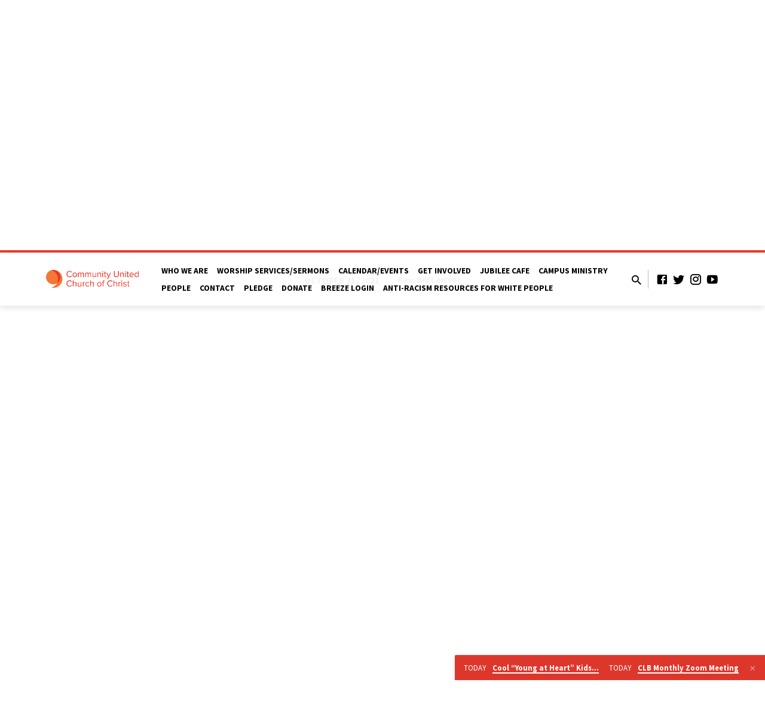

--- FILE ---
content_type: text/html; charset=UTF-8
request_url: https://community-ucc.org/sermons/sunday-october-31st/?player=video
body_size: 9452
content:
<!DOCTYPE html>
<html class="no-js" lang="en-US">
<head>
<meta charset="UTF-8" />
<meta name="viewport" content="width=device-width, initial-scale=1">
<link rel="profile" href="http://gmpg.org/xfn/11">
<title>Worship from Sunday, October 31st &#8211; Community UCC</title>
<link rel='dns-prefetch' href='//fonts.googleapis.com' />
<link rel='dns-prefetch' href='//s.w.org' />
<link rel="alternate" type="application/rss+xml" title="Community UCC &raquo; Feed" href="https://community-ucc.org/feed/" />
<link rel="alternate" type="application/rss+xml" title="Community UCC &raquo; Comments Feed" href="https://community-ucc.org/comments/feed/" />
<link rel="alternate" type="application/rss+xml" title="Community UCC &raquo; Worship from Sunday, October 31st Comments Feed" href="https://community-ucc.org/sermons/sunday-october-31st/feed/" />
		<script type="text/javascript">
			window._wpemojiSettings = {"baseUrl":"https:\/\/s.w.org\/images\/core\/emoji\/12.0.0-1\/72x72\/","ext":".png","svgUrl":"https:\/\/s.w.org\/images\/core\/emoji\/12.0.0-1\/svg\/","svgExt":".svg","source":{"concatemoji":"https:\/\/community-ucc.org\/wp-includes\/js\/wp-emoji-release.min.js?ver=5.3.20"}};
			!function(e,a,t){var n,r,o,i=a.createElement("canvas"),p=i.getContext&&i.getContext("2d");function s(e,t){var a=String.fromCharCode;p.clearRect(0,0,i.width,i.height),p.fillText(a.apply(this,e),0,0);e=i.toDataURL();return p.clearRect(0,0,i.width,i.height),p.fillText(a.apply(this,t),0,0),e===i.toDataURL()}function c(e){var t=a.createElement("script");t.src=e,t.defer=t.type="text/javascript",a.getElementsByTagName("head")[0].appendChild(t)}for(o=Array("flag","emoji"),t.supports={everything:!0,everythingExceptFlag:!0},r=0;r<o.length;r++)t.supports[o[r]]=function(e){if(!p||!p.fillText)return!1;switch(p.textBaseline="top",p.font="600 32px Arial",e){case"flag":return s([127987,65039,8205,9895,65039],[127987,65039,8203,9895,65039])?!1:!s([55356,56826,55356,56819],[55356,56826,8203,55356,56819])&&!s([55356,57332,56128,56423,56128,56418,56128,56421,56128,56430,56128,56423,56128,56447],[55356,57332,8203,56128,56423,8203,56128,56418,8203,56128,56421,8203,56128,56430,8203,56128,56423,8203,56128,56447]);case"emoji":return!s([55357,56424,55356,57342,8205,55358,56605,8205,55357,56424,55356,57340],[55357,56424,55356,57342,8203,55358,56605,8203,55357,56424,55356,57340])}return!1}(o[r]),t.supports.everything=t.supports.everything&&t.supports[o[r]],"flag"!==o[r]&&(t.supports.everythingExceptFlag=t.supports.everythingExceptFlag&&t.supports[o[r]]);t.supports.everythingExceptFlag=t.supports.everythingExceptFlag&&!t.supports.flag,t.DOMReady=!1,t.readyCallback=function(){t.DOMReady=!0},t.supports.everything||(n=function(){t.readyCallback()},a.addEventListener?(a.addEventListener("DOMContentLoaded",n,!1),e.addEventListener("load",n,!1)):(e.attachEvent("onload",n),a.attachEvent("onreadystatechange",function(){"complete"===a.readyState&&t.readyCallback()})),(n=t.source||{}).concatemoji?c(n.concatemoji):n.wpemoji&&n.twemoji&&(c(n.twemoji),c(n.wpemoji)))}(window,document,window._wpemojiSettings);
		</script>
		<style type="text/css">
img.wp-smiley,
img.emoji {
	display: inline !important;
	border: none !important;
	box-shadow: none !important;
	height: 1em !important;
	width: 1em !important;
	margin: 0 .07em !important;
	vertical-align: -0.1em !important;
	background: none !important;
	padding: 0 !important;
}
</style>
	<link rel='stylesheet' id='wp-block-library-css'  href='https://community-ucc.org/wp-includes/css/dist/block-library/style.min.css?ver=5.3.20' type='text/css' media='all' />
<link rel='stylesheet' id='contact-form-7-css'  href='https://community-ucc.org/wp-content/plugins/contact-form-7/includes/css/styles.css?ver=5.1.6' type='text/css' media='all' />
<link rel='stylesheet' id='dls-sus-style-css'  href='https://community-ucc.org/wp-content/plugins/sign-up-sheets/css/style.css?ver=5.3.20' type='text/css' media='all' />
<link rel='stylesheet' id='saved-google-fonts-css'  href='//fonts.googleapis.com/css?family=Source+Sans+Pro:300,400,600,700,300italic,400italic,600italic,700italic%7CNoto+Serif:400,700,400italic,700italic' type='text/css' media='all' />
<link rel='stylesheet' id='materialdesignicons-css'  href='https://community-ucc.org/wp-content/themes/saved/css/materialdesignicons.min.css?ver=1.6.1' type='text/css' media='all' />
<link rel='stylesheet' id='saved-style-css'  href='https://community-ucc.org/wp-content/themes/saved/style.css?ver=1.6.1' type='text/css' media='all' />
<script type='text/javascript' src='https://community-ucc.org/wp-includes/js/jquery/jquery.js?ver=1.12.4-wp'></script>
<script type='text/javascript' src='https://community-ucc.org/wp-includes/js/jquery/jquery-migrate.min.js?ver=1.4.1'></script>
<script type='text/javascript'>
/* <![CDATA[ */
var ctfw_ie_unsupported = {"default_version":"7","min_version":"5","max_version":"9","version":"9","message":"You are using an outdated version of Internet Explorer. Please upgrade your browser to use this site.","redirect_url":"http:\/\/browsehappy.com\/"};
/* ]]> */
</script>
<script type='text/javascript' src='https://community-ucc.org/wp-content/themes/saved/framework/js/ie-unsupported.js?ver=1.6.1'></script>
<script type='text/javascript' src='https://community-ucc.org/wp-content/themes/saved/framework/js/jquery.fitvids.js?ver=1.6.1'></script>
<script type='text/javascript'>
/* <![CDATA[ */
var ctfw_responsive_embeds = {"wp_responsive_embeds":"1"};
/* ]]> */
</script>
<script type='text/javascript' src='https://community-ucc.org/wp-content/themes/saved/framework/js/responsive-embeds.js?ver=1.6.1'></script>
<script type='text/javascript' src='https://community-ucc.org/wp-content/themes/saved/js/lib/superfish.min.js?ver=1.6.1'></script>
<script type='text/javascript' src='https://community-ucc.org/wp-content/themes/saved/js/lib/supersubs.js?ver=1.6.1'></script>
<script type='text/javascript' src='https://community-ucc.org/wp-content/themes/saved/js/lib/jquery.meanmenu.modified.js?ver=1.6.1'></script>
<script type='text/javascript' src='https://community-ucc.org/wp-content/themes/saved/js/lib/js.cookie.min.js?ver=1.6.1'></script>
<script type='text/javascript' src='https://community-ucc.org/wp-content/themes/saved/js/lib/jquery.waitforimages.min.js?ver=1.6.1'></script>
<script type='text/javascript' src='https://community-ucc.org/wp-content/themes/saved/js/lib/jquery.smooth-scroll.min.js?ver=1.6.1'></script>
<script type='text/javascript' src='https://community-ucc.org/wp-content/themes/saved/js/lib/jquery.validate.min.js?ver=1.6.1'></script>
<script type='text/javascript' src='https://community-ucc.org/wp-content/themes/saved/js/lib/jquery.dropdown.min.js?ver=1.6.1'></script>
<script type='text/javascript' src='https://community-ucc.org/wp-content/themes/saved/js/lib/jquery.matchHeight-min.js?ver=1.6.1'></script>
<script type='text/javascript' src='https://community-ucc.org/wp-content/themes/saved/js/lib/scrollreveal.min.js?ver=1.6.1'></script>
<script type='text/javascript'>
/* <![CDATA[ */
var saved_main = {"site_path":"\/","home_url":"https:\/\/community-ucc.org","theme_url":"https:\/\/community-ucc.org\/wp-content\/themes\/saved","is_ssl":"1","mobile_menu_close":"saved-icon saved-icon-mobile-menu-close mdi mdi-close","scroll_animations":"1","comment_name_required":"1","comment_email_required":"1","comment_name_error_required":"Required","comment_email_error_required":"Required","comment_email_error_invalid":"Invalid Email","comment_url_error_invalid":"Invalid URL","comment_message_error_required":"Comment Required"};
/* ]]> */
</script>
<script type='text/javascript' src='https://community-ucc.org/wp-content/themes/saved/js/main.js?ver=1.6.1'></script>
<link rel='https://api.w.org/' href='https://community-ucc.org/wp-json/' />
<link rel="EditURI" type="application/rsd+xml" title="RSD" href="https://community-ucc.org/xmlrpc.php?rsd" />
<link rel="wlwmanifest" type="application/wlwmanifest+xml" href="https://community-ucc.org/wp-includes/wlwmanifest.xml" /> 
<link rel='prev' title='Worship from Sunday, October 24th' href='https://community-ucc.org/sermons/worship-from-sunday-october-24th/' />
<link rel='next' title='All Saints Sunday and Stewardship In-Gathering of Pledge Cards' href='https://community-ucc.org/sermons/all-saints-sunday-and-stewardship-in-gathering-of-pledge-cards/' />
<meta name="generator" content="WordPress 5.3.20" />
<link rel="canonical" href="https://community-ucc.org/sermons/sunday-october-31st/" />
<link rel='shortlink' href='https://community-ucc.org/?p=5284' />
<link rel="alternate" type="application/json+oembed" href="https://community-ucc.org/wp-json/oembed/1.0/embed?url=https%3A%2F%2Fcommunity-ucc.org%2Fsermons%2Fsunday-october-31st%2F" />
<link rel="alternate" type="text/xml+oembed" href="https://community-ucc.org/wp-json/oembed/1.0/embed?url=https%3A%2F%2Fcommunity-ucc.org%2Fsermons%2Fsunday-october-31st%2F&#038;format=xml" />

<style type="text/css">.has-main-background-color,p.has-main-background-color { background-color: #ee3124; }.has-main-color,p.has-main-color { color: #ee3124; }.has-accent-background-color,p.has-accent-background-color { background-color: #f37736; }.has-accent-color,p.has-accent-color { color: #f37736; }.has-dark-background-color,p.has-dark-background-color { background-color: #000; }.has-dark-color,p.has-dark-color { color: #000; }.has-light-background-color,p.has-light-background-color { background-color: #777; }.has-light-color,p.has-light-color { color: #777; }.has-light-bg-background-color,p.has-light-bg-background-color { background-color: #f5f5f5; }.has-light-bg-color,p.has-light-bg-color { color: #f5f5f5; }.has-white-background-color,p.has-white-background-color { background-color: #fff; }.has-white-color,p.has-white-color { color: #fff; }</style>

<style type="text/css">
#saved-logo-text {
	font-family: 'Source Sans Pro', Arial, Helvetica, sans-serif;
}

.saved-entry-content h1, .saved-entry-content h2, .saved-entry-content h3, .saved-entry-content h4, .saved-entry-content h5, .saved-entry-content h6, .saved-entry-content .saved-h1, .saved-entry-content .saved-h2, .saved-entry-content .saved-h3, .saved-entry-content .saved-h4, .saved-entry-content .saved-h5, .saved-entry-content .saved-h6, .saved-widget .saved-entry-compact-header h3, .mce-content-body h1, .mce-content-body h2, .mce-content-body h3, .mce-content-body h4, .mce-content-body h5, .mce-content-body h6, .textwidget h1, .textwidget h2, .textwidget h3, .textwidget h4, .textwidget h5, .textwidget h6, .saved-bg-section-content h1, .saved-bg-section-content h2, #saved-banner-title div, .saved-widget-title, .saved-caption-image-title, #saved-comments-title, #reply-title, .saved-nav-block-title, .has-drop-cap:not(:focus):first-letter, .saved-entry-content h1, .saved-entry-content h2, .saved-entry-content h3, .saved-entry-content h4, .saved-entry-content h5, .saved-entry-content h6, .saved-entry-content .saved-h1, .saved-entry-content .saved-h2, .saved-entry-content .saved-h3, .saved-entry-content .saved-h4, .saved-entry-content .saved-h5, .saved-entry-content .saved-h6, .mce-content-body h1, .mce-content-body h2, .mce-content-body h3, .mce-content-body h4, .mce-content-body h5, .mce-content-body h6 {
	font-family: 'Source Sans Pro', Arial, Helvetica, sans-serif;
}

#saved-header-menu-content, .mean-container .mean-nav, #saved-header-bottom, .jq-dropdown, #saved-footer-menu, .saved-pagination, .saved-comment-title, .wp-block-latest-comments__comment-author, .saved-entry-full-content a:not(.saved-icon), .saved-entry-full-meta a:not(.saved-icon), .saved-entry-full-footer a, .saved-comment-content a, .saved-map-section a, #respond a, .textwidget a, .widget_ctfw-giving a, .widget_mc4wp_form_widget a, .saved-entry-full-meta-second-line a, #saved-map-section-date .saved-map-section-item-note a, .widget_rss li a, .saved-entry-short-title, .saved-entry-short-title a, .saved-colored-section-title, .saved-entry-compact-right h3, .saved-entry-compact-right h3 a, .saved-sticky-item, .saved-bg-section-text a, .saved-image-section-text a, #saved-sticky-content-custom-content a, .mce-content-body a, .saved-nav-left-right a, select, .saved-button, .saved-buttons-list a, .saved-menu-button > a, input[type=submit], .widget_tag_cloud a, .wp-block-file .wp-block-file__button, .widget_categories > ul, .widget_ctfw-categories > ul, .widget_ctfw-archives > ul, .widget_ctfw-galleries > ul, .widget_recent_entries > ul, .widget_archive > ul, .widget_meta > ul, .widget_pages > ul, .widget_links > ul, .widget_nav_menu ul.menu, .widget_calendar #wp-calendar tfoot td, .wp-block-calendar #wp-calendar tfoot td, .saved-entry-compact-image time, .saved-entry-short-label, .saved-colored-section-label, .saved-sticky-item-date, #saved-map-section-address, .saved-entry-full-date, .saved-entry-full-meta-bold, #saved-map-section-date .saved-map-section-item-text, .widget_calendar #wp-calendar caption, .widget_calendar #wp-calendar th, .saved-calendar-table-header-content, .wp-block-calendar #wp-calendar caption, .wp-block-calendar #wp-calendar th, dt, .saved-entry-content th, .mce-content-body th, blockquote cite, #respond label:not(.error):not([for=wp-comment-cookies-consent]), .wp-block-table tr:first-of-type strong, .wp-block-search__label {
	font-family: 'Source Sans Pro', Arial, Helvetica, sans-serif;
}

body, #cancel-comment-reply-link, .saved-entry-short-meta a:not(.saved-icon), .saved-entry-content-short a, .ctfw-breadcrumbs, .saved-caption-image-description, .saved-entry-full-meta-second-line, #saved-header-archives-section-name, .saved-comment-title span, #saved-calendar-title-category, #saved-header-search-mobile input[type=text], .saved-entry-full-content .saved-sermon-index-list li li a:not(.saved-icon), pre.wp-block-verse {
	font-family: 'Noto Serif', Georgia, 'Bitstream Vera Serif', 'Times New Roman', Times, serif;
}

 {
	background-color: #ee3124;
}

.saved-color-main-bg, .sf-menu ul, .saved-calendar-table-header, .saved-calendar-table-top, .saved-calendar-table-header-row, .mean-container .mean-nav, .jq-dropdown .jq-dropdown-menu, .jq-dropdown .jq-dropdown-panel, .tooltipster-sidetip.saved-tooltipster .tooltipster-box, .saved-entry-compact-image time, .saved-entry-short-label, #saved-sticky, .has-main-background-color, p.has-main-background-color {
	background-color: rgba(238, 49, 36, 0.95);
}

.saved-calendar-table-header {
	border-color: #ee3124 !important;
}

#saved-header-top.saved-header-has-line, .saved-calendar-table-header {
	border-color: rgba(238, 49, 36, 0.95);
}

#saved-logo-text, #saved-logo-text a, .mean-container .mean-nav ul li a.mean-expand, .has-main-color, p.has-main-color {
	color: #ee3124 !important;
}

a, a:hover, #saved-header-menu-content > li:hover > a, #saved-map-section-list a:hover, #saved-header-search a:hover, #saved-header-search-opened .saved-search-button, #saved-header-icons a:hover, .saved-entry-short-icons .saved-icon:hover, .saved-entry-compact-icons .saved-icon:hover, .saved-entry-full-meta a:hover, #saved-calendar-remove-category a:hover, #saved-calendar-header-right a, .mean-container .saved-icon-mobile-menu-close, #saved-map-section-marker .saved-icon, .saved-entry-full-content .saved-entry-short-meta a:hover, .saved-entry-full-meta > li a.mdi:hover, .widget_search .saved-search-button:hover, #respond a:hover {
	color: #f37736;
}

.saved-entry-content a:hover:not(.saved-button):not(.wp-block-file__button), .saved-entry-compact-right a:hover, .saved-entry-full-meta a:hover, .saved-button.saved-button-light:hover, .saved-buttons-list a.saved-button-light:hover, .saved-button:hover, .saved-buttons-list a:hover, input[type=submit]:hover, .widget_tag_cloud a:hover, .saved-nav-left-right a:hover, .wp-block-file .wp-block-file__button:hover, .has-accent-color, p.has-accent-color {
	color: #f37736 !important;
}

.saved-entry-short-title a, .saved-entry-compact-right h3 a, .saved-entry-full-content a:not(.saved-button):not(.saved-button-light):not(.wp-block-file__button), .saved-entry-full-meta a:not(.saved-button), .saved-entry-full-footer a:not(.saved-button), .saved-comments a:not(.saved-button), .saved-map-section a:not(.saved-button), #respond a:not(.saved-button), .saved-compact-content a:not(.saved-button), .textwidget a:not(.saved-button), .widget_ctfw-giving a, .widget_mc4wp_form_widget a, .saved-image-section-text a, .mce-content-body a, .saved-entry-content h1::before, .saved-entry-content h2::before, .saved-entry-content h3::before, .saved-entry-content h4::before, .saved-entry-content h5::before, .saved-entry-content h6::before, .saved-entry-content .saved-h1::before, .saved-entry-content .saved-h2::before, .saved-entry-content .saved-h3::before, .saved-entry-content .saved-h4::before, .saved-entry-content .saved-h5::before, .saved-entry-content .saved-h6::before, .mce-content-body h1::before, .mce-content-body h2::before, .mce-content-body h3::before, .mce-content-body h4::before, .mce-content-body h5::before, .mce-content-body h6::before, .saved-widget-title::before, #saved-comments-title::before, #reply-title::before, .saved-nav-block-title::before, .saved-entry-full-meta-label::before, dt::before, .saved-entry-content th::before, .mce-content-body th::before, #saved-map-section-address::before, #saved-header-search input[type=text]:focus, input:focus, textarea:focus {
	border-color: #f37736;
}

 {
	border-left-color: #f37736;
}

.saved-button, .saved-buttons-list a, .saved-menu-button > a, input[type=submit], .widget_tag_cloud a, .saved-nav-left-right a, .wp-block-file .wp-block-file__button, .has-accent-background-color, p.has-accent-background-color {
	background-color: #f37736;
}
</style>
<script type="text/javascript">

jQuery( 'html' )
 	.removeClass( 'no-js' )
 	.addClass( 'js' );

</script>
<link rel="icon" href="https://community-ucc.org/wp-content/uploads/2018/03/android-chrome-256x256-150x150.png" sizes="32x32" />
<link rel="icon" href="https://community-ucc.org/wp-content/uploads/2018/03/android-chrome-256x256-720x720.png" sizes="192x192" />
<link rel="apple-touch-icon-precomposed" href="https://community-ucc.org/wp-content/uploads/2018/03/android-chrome-256x256-720x720.png" />
<meta name="msapplication-TileImage" content="https://community-ucc.org/wp-content/uploads/2018/03/android-chrome-256x256-720x720.png" />
</head>
<body class="ctc_sermon-template-default single single-ctc_sermon postid-5284 wp-embed-responsive ctfw-no-loop-multiple saved-logo-font-source-sans-pro saved-heading-font-source-sans-pro saved-nav-font-source-sans-pro saved-body-font-noto-serif saved-has-logo-image saved-has-uppercase saved-has-heading-accents saved-content-width-700">

<header id="saved-header">

	
<div id="saved-header-top" class="saved-header-has-line saved-header-has-search saved-header-has-icons">

	<div>

		<div id="saved-header-top-bg"></div>

		<div id="saved-header-top-container" class="saved-centered-large">

			<div id="saved-header-top-inner">

				
<div id="saved-logo">

	<div id="saved-logo-content">

		
			
			<div id="saved-logo-image">

				<a href="https://community-ucc.org/" style="max-width:156px;max-height:30px">

					<img src="https://community-ucc.org/wp-content/uploads/2018/02/logo.png" alt="Community UCC" id="saved-logo-regular" width="156" height="30">

					
				</a>

			</div>

		
	</div>

</div>

				<nav id="saved-header-menu">

					<div id="saved-header-menu-inner">

						<ul id="saved-header-menu-content" class="sf-menu"><li id="menu-item-2531" class="menu-item menu-item-type-post_type menu-item-object-page menu-item-has-children menu-item-2531"><a href="https://community-ucc.org/about-cucc/">Who We Are</a>
<ul class="sub-menu">
	<li id="menu-item-2536" class="menu-item menu-item-type-post_type menu-item-object-page menu-item-2536"><a href="https://community-ucc.org/about-cucc/">About CUCC</a></li>
	<li id="menu-item-2535" class="menu-item menu-item-type-post_type menu-item-object-page menu-item-2535"><a href="https://community-ucc.org/about-the-ucc/">About the UCC</a></li>
	<li id="menu-item-2534" class="menu-item menu-item-type-post_type menu-item-object-page menu-item-2534"><a href="https://community-ucc.org/our-ministry-teams/">Our Ministry Teams</a></li>
	<li id="menu-item-2533" class="menu-item menu-item-type-post_type menu-item-object-page menu-item-2533"><a href="https://community-ucc.org/worship/">Worship</a></li>
	<li id="menu-item-2532" class="menu-item menu-item-type-post_type menu-item-object-page menu-item-2532"><a href="https://community-ucc.org/frequently-asked-questions/">Frequently Asked Questions</a></li>
</ul>
</li>
<li id="menu-item-2859" class="menu-item menu-item-type-post_type_archive menu-item-object-ctc_sermon menu-item-2859"><a href="https://community-ucc.org/sermons/">Worship Services/Sermons</a></li>
<li id="menu-item-2537" class="menu-item menu-item-type-post_type menu-item-object-page menu-item-2537"><a href="https://community-ucc.org/events-calendar/">Calendar/Events</a></li>
<li id="menu-item-2578" class="menu-item menu-item-type-post_type menu-item-object-page menu-item-has-children menu-item-2578"><a href="https://community-ucc.org/adult-learning-and-fellowship/">Get Involved</a>
<ul class="sub-menu">
	<li id="menu-item-2580" class="menu-item menu-item-type-post_type menu-item-object-page menu-item-2580"><a href="https://community-ucc.org/adult-learning-and-fellowship/">Adult Learning and Fellowship</a></li>
	<li id="menu-item-2582" class="menu-item menu-item-type-post_type menu-item-object-page menu-item-2582"><a href="https://community-ucc.org/children-and-family-ministries/">Children and Family Ministries</a></li>
	<li id="menu-item-2581" class="menu-item menu-item-type-post_type menu-item-object-page menu-item-2581"><a href="https://community-ucc.org/missions-and-outreach/">Mission and Outreach</a></li>
	<li id="menu-item-3790" class="menu-item menu-item-type-post_type menu-item-object-page menu-item-3790"><a href="https://community-ucc.org/music/">Music</a></li>
</ul>
</li>
<li id="menu-item-2579" class="menu-item menu-item-type-post_type menu-item-object-page menu-item-2579"><a href="https://community-ucc.org/jubilee-cafe/">Jubilee Cafe</a></li>
<li id="menu-item-2562" class="menu-item menu-item-type-post_type menu-item-object-page menu-item-2562"><a href="https://community-ucc.org/campus-ministry/">Campus Ministry</a></li>
<li id="menu-item-2543" class="menu-item menu-item-type-post_type menu-item-object-page menu-item-has-children menu-item-2543"><a href="https://community-ucc.org/people-2/">People</a>
<ul class="sub-menu">
	<li id="menu-item-2549" class="menu-item menu-item-type-custom menu-item-object-custom menu-item-2549"><a href="/people-2/#leah">Pastor Leah</a></li>
	<li id="menu-item-2551" class="menu-item menu-item-type-custom menu-item-object-custom menu-item-2551"><a href="/people-2/#staff">Staff</a></li>
	<li id="menu-item-2552" class="menu-item menu-item-type-custom menu-item-object-custom menu-item-2552"><a href="/people-2/#board">Leadership</a></li>
</ul>
</li>
<li id="menu-item-2476" class="menu-item menu-item-type-post_type menu-item-object-page menu-item-has-children menu-item-2476"><a href="https://community-ucc.org/contact-form/">Contact</a>
<ul class="sub-menu">
	<li id="menu-item-2559" class="menu-item menu-item-type-post_type menu-item-object-page menu-item-2559"><a href="https://community-ucc.org/rental-opportunities/">Rental Opportunities</a></li>
	<li id="menu-item-2558" class="menu-item menu-item-type-post_type menu-item-object-page menu-item-2558"><a href="https://community-ucc.org/contact-form/">Get In Touch</a></li>
</ul>
</li>
<li id="menu-item-4464" class="menu-item menu-item-type-custom menu-item-object-custom menu-item-4464"><a href="https://champaigncucc.breezechms.com/form/2026PledgeForm">PLEDGE</a></li>
<li id="menu-item-4394" class="menu-item menu-item-type-custom menu-item-object-custom menu-item-4394"><a href="https://secure.myvanco.com/L-ZA49/home">DONATE</a></li>
<li id="menu-item-3814" class="menu-item menu-item-type-custom menu-item-object-custom menu-item-3814"><a href="https://champaigncucc.breezechms.com/login">Breeze Login</a></li>
<li id="menu-item-4218" class="menu-item menu-item-type-post_type menu-item-object-page menu-item-4218"><a href="https://community-ucc.org/anti-racism-resources-for-white-people/">Anti-racism resources for white people</a></li>
</ul>
					</div>

				</nav>

				
					<div id="saved-header-search" role="search">

						<div id="saved-header-search-opened">

							
<div class="saved-search-form">

	<form method="get" action="https://community-ucc.org/">

		<label class="screen-reader-text">Search</label>

		<div class="saved-search-field">
			<input type="text" name="s" />
		</div>

				<a href="#" onClick="jQuery( this ).parent( 'form' ).submit(); return false;" class="saved-search-button saved-icon saved-icon-search-button mdi mdi-magnify"></a>

	</form>

</div>
							<a href="#" id="saved-header-search-close" class="saved-icon saved-icon-search-cancel mdi mdi-close"></a>

						</div>

						<div id="saved-header-search-closed">
							<a href="#" id="saved-header-search-open" class="saved-icon saved-icon-search-button mdi mdi-magnify"></a>
						</div>

					</div>

				
				
					<div id="saved-header-icons-divider">
						<div id="saved-header-icons-divider-line"></div>
					</div>

				
				
					<div id="saved-header-icons">
						<ul class="saved-list-icons">
	<li><a href="https://www.facebook.com/communityucc/?ref=br_rs" class="mdi mdi-facebook-box" title="Facebook" target="_blank"></a></li>
	<li><a href="https://twitter.com/cuccchampaign" class="mdi mdi-twitter" title="Twitter" target="_blank"></a></li>
	<li><a href="https://www.instagram.com/cuccchampaign/" class="mdi mdi-instagram" title="Instagram" target="_blank"></a></li>
	<li><a href="https://www.youtube.com/channel/UCpPCzuAyhqzHQLV9qjJpnrA" class="mdi mdi-youtube-play" title="YouTube" target="_blank"></a></li>
</ul>					</div>

				
				<div id="saved-header-mobile-menu"></div>

			</div>

		</div>

	</div>

</div>
	
<div id="saved-banner" class="saved-color-main-bg saved-banner-title-length-30 saved-no-header-image saved-has-header-title saved-has-breadcrumbs saved-has-header-archives saved-has-header-bottom">

	
		<div id="saved-banner-darken"></div>

	
	<div id="saved-banner-inner" class="saved-centered-large">

		
		<div id="saved-banner-title">
						<div class="saved-h1">Worship from Sunday, October 31st</div>
		</div>

	</div>

	
		<div id="saved-header-bottom">

			<div id="saved-header-bottom-inner" class="saved-centered-large saved-clearfix">

				<div class="ctfw-breadcrumbs"><a href="https://community-ucc.org/">Home</a> <span class="saved-breadcrumb-separator saved-icon saved-icon-breadcrumb-separator mdi mdi-chevron-right"></span> <a href="https://community-ucc.org/sermons/">Sermons</a> <span class="saved-breadcrumb-separator saved-icon saved-icon-breadcrumb-separator mdi mdi-chevron-right"></span> <a href="https://community-ucc.org/sermons/sunday-october-31st/">Worship from&hellip;</a></div>
				
					<ul id="saved-header-archives">

						<li id="saved-header-archives-section-name" class="saved-header-archive-top">

							
															<a href="https://community-ucc.org/sermon-archive/">Sermons</a>
							
						</li>

						
							
								<li class="saved-header-archive-top">

									<a href="#" class="saved-header-archive-top-name">
										Topics										<span class="saved-icon saved-icon-archive-dropdown mdi mdi-chevron-down"></span>
									</a>

									<div id="saved-header-sermon-topic-dropdown" class="saved-header-archive-dropdown jq-dropdown">

			  							<div class="jq-dropdown-panel">

											<ul class="saved-header-archive-list">

												
													<li>

														<a href="https://community-ucc.org/sermon-topic/sabbath/" title="Sabbath">Sabbath</a>

																													<span class="saved-header-archive-dropdown-count">1</span>
														
													</li>

												
												
													<li class="saved-header-archive-dropdown-all">

														<a href="https://community-ucc.org/sermon-archive/topics/">
															All Topics														</a>

													</li>

												
											</ul>

										</div>

									</div>

								</li>

							
						
							
								<li class="saved-header-archive-top">

									<a href="#" class="saved-header-archive-top-name">
										Series										<span class="saved-icon saved-icon-archive-dropdown mdi mdi-chevron-down"></span>
									</a>

									<div id="saved-header-sermon-series-dropdown" class="saved-header-archive-dropdown jq-dropdown">

			  							<div class="jq-dropdown-panel">

											<ul class="saved-header-archive-list">

												
													<li>

														<a href="https://community-ucc.org/sermon-series/a-future-with-hope-fall-2019/" title="A Future with Hope - Fall 2019">A Future with Hope - Fall 2019</a>

																													<span class="saved-header-archive-dropdown-count">3</span>
														
													</li>

												
													<li>

														<a href="https://community-ucc.org/sermon-series/praying-the-psalms/" title="Praying the Psalms">Praying the Psalms</a>

																													<span class="saved-header-archive-dropdown-count">3</span>
														
													</li>

												
													<li>

														<a href="https://community-ucc.org/sermon-series/being-the-church-beyond-the-resurrection-easter-season-2019/" title="Being the Church beyond the Resurrection - Easter season 2019">Being the Church beyond the Resurrection - Easter season 2019</a>

																													<span class="saved-header-archive-dropdown-count">5</span>
														
													</li>

												
													<li>

														<a href="https://community-ucc.org/sermon-series/holy-week-2019/" title="Holy Week 2019">Holy Week 2019</a>

																													<span class="saved-header-archive-dropdown-count">2</span>
														
													</li>

												
													<li>

														<a href="https://community-ucc.org/sermon-series/god-improv-and-the-art-of-living/" title="God, Improv, and the Art of Living">God, Improv, and the Art of Living</a>

																													<span class="saved-header-archive-dropdown-count">5</span>
														
													</li>

												
													<li>

														<a href="https://community-ucc.org/sermon-series/a-life-worth-living/" title="A Life Worth Living">A Life Worth Living</a>

																													<span class="saved-header-archive-dropdown-count">7</span>
														
													</li>

												
													<li>

														<a href="https://community-ucc.org/sermon-series/queering-faith/" title="Queering Faith">Queering Faith</a>

																													<span class="saved-header-archive-dropdown-count">1</span>
														
													</li>

												
													<li>

														<a href="https://community-ucc.org/sermon-series/what-shall-we-bring/" title="What Shall We Bring?">What Shall We Bring?</a>

																													<span class="saved-header-archive-dropdown-count">2</span>
														
													</li>

												
													<li>

														<a href="https://community-ucc.org/sermon-series/faith-that-works/" title="A Faith That Works">A Faith That Works</a>

																													<span class="saved-header-archive-dropdown-count">4</span>
														
													</li>

												
													<li>

														<a href="https://community-ucc.org/sermon-series/sowing-seeds-of-summer-2018/" title="Sowing Seeds of... - Summer 2018">Sowing Seeds of... - Summer 2018</a>

																													<span class="saved-header-archive-dropdown-count">8</span>
														
													</li>

												
													<li>

														<a href="https://community-ucc.org/sermon-series/looking-for-life-easter-season-2018/" title="Looking For Life - Easter Season 2018">Looking For Life - Easter Season 2018</a>

																													<span class="saved-header-archive-dropdown-count">3</span>
														
													</li>

												
													<li>

														<a href="https://community-ucc.org/sermon-series/holy-week-2018/" title="Holy Week 2018">Holy Week 2018</a>

																													<span class="saved-header-archive-dropdown-count">2</span>
														
													</li>

												
												
													<li class="saved-header-archive-dropdown-all">

														<a href="https://community-ucc.org/sermon-archive/series/">
															All Series														</a>

													</li>

												
											</ul>

										</div>

									</div>

								</li>

							
						
							
								<li class="saved-header-archive-top">

									<a href="#" class="saved-header-archive-top-name">
										Books										<span class="saved-icon saved-icon-archive-dropdown mdi mdi-chevron-down"></span>
									</a>

									<div id="saved-header-sermon-book-dropdown" class="saved-header-archive-dropdown jq-dropdown">

			  							<div class="jq-dropdown-panel">

											<ul class="saved-header-archive-list">

												
													<li>

														<a href="https://community-ucc.org/sermon-book/deuteronomy/" title="Deuteronomy">Deuteronomy</a>

																													<span class="saved-header-archive-dropdown-count">1</span>
														
													</li>

												
													<li>

														<a href="https://community-ucc.org/sermon-book/psalms/" title="Psalms">Psalms</a>

																													<span class="saved-header-archive-dropdown-count">1</span>
														
													</li>

												
													<li>

														<a href="https://community-ucc.org/sermon-book/ezekiel/" title="Ezekiel">Ezekiel</a>

																													<span class="saved-header-archive-dropdown-count">1</span>
														
													</li>

												
													<li>

														<a href="https://community-ucc.org/sermon-book/mark/" title="Mark">Mark</a>

																													<span class="saved-header-archive-dropdown-count">1</span>
														
													</li>

												
													<li>

														<a href="https://community-ucc.org/sermon-book/2-corinthians/" title="2 Corinthians">2 Corinthians</a>

																													<span class="saved-header-archive-dropdown-count">2</span>
														
													</li>

												
													<li>

														<a href="https://community-ucc.org/sermon-book/ephesians/" title="Ephesians">Ephesians</a>

																													<span class="saved-header-archive-dropdown-count">1</span>
														
													</li>

												
													<li>

														<a href="https://community-ucc.org/sermon-book/james/" title="James">James</a>

																													<span class="saved-header-archive-dropdown-count">2</span>
														
													</li>

												
												
													<li class="saved-header-archive-dropdown-all">

														<a href="https://community-ucc.org/sermon-archive/books/">
															All Books														</a>

													</li>

												
											</ul>

										</div>

									</div>

								</li>

							
						
							
								<li class="saved-header-archive-top">

									<a href="#" class="saved-header-archive-top-name">
										Speakers										<span class="saved-icon saved-icon-archive-dropdown mdi mdi-chevron-down"></span>
									</a>

									<div id="saved-header-sermon-speaker-dropdown" class="saved-header-archive-dropdown jq-dropdown">

			  							<div class="jq-dropdown-panel">

											<ul class="saved-header-archive-list">

												
													<li>

														<a href="https://community-ucc.org/sermon-speaker/david-gerstenecker/" title="David Gerstenecker">David Gerstenecker</a>

																													<span class="saved-header-archive-dropdown-count">1</span>
														
													</li>

												
													<li>

														<a href="https://community-ucc.org/sermon-speaker/jessica-smiley/" title="Jessica Smiley">Jessica Smiley</a>

																													<span class="saved-header-archive-dropdown-count">4</span>
														
													</li>

												
													<li>

														<a href="https://community-ucc.org/sermon-speaker/joel-brotherton/" title="Joel Brotherton">Joel Brotherton</a>

																													<span class="saved-header-archive-dropdown-count">2</span>
														
													</li>

												
													<li>

														<a href="https://community-ucc.org/sermon-speaker/bishop-yvette-flunder/" title="Bishop Yvette Flunder">Bishop Yvette Flunder</a>

																													<span class="saved-header-archive-dropdown-count">1</span>
														
													</li>

												
													<li>

														<a href="https://community-ucc.org/sermon-speaker/larissa-kluwe/" title="Larissa Kluwe">Larissa Kluwe</a>

																													<span class="saved-header-archive-dropdown-count">1</span>
														
													</li>

												
													<li>

														<a href="https://community-ucc.org/sermon-speaker/ucc-campus-ministry/" title="UCC Campus Ministry">UCC Campus Ministry</a>

																													<span class="saved-header-archive-dropdown-count">11</span>
														
													</li>

												
													<li>

														<a href="https://community-ucc.org/sermon-speaker/manon-voice/" title="Manòn Voice">Manòn Voice</a>

																													<span class="saved-header-archive-dropdown-count">1</span>
														
													</li>

												
													<li>

														<a href="https://community-ucc.org/sermon-speaker/nate-brantingham/" title="Nate Brantingham">Nate Brantingham</a>

																													<span class="saved-header-archive-dropdown-count">1</span>
														
													</li>

												
													<li>

														<a href="https://community-ucc.org/sermon-speaker/linda-morgan/" title="Linda Morgan">Linda Morgan</a>

																													<span class="saved-header-archive-dropdown-count">1</span>
														
													</li>

												
													<li>

														<a href="https://community-ucc.org/sermon-speaker/rev-angela-menke-ballou/" title="Rev. Angela Menke Ballou">Rev. Angela Menke Ballou</a>

																													<span class="saved-header-archive-dropdown-count">5</span>
														
													</li>

												
													<li>

														<a href="https://community-ucc.org/sermon-speaker/ia-ne-sd-ucc-conference/" title="IA, NE, SD, UCC Conference">IA, NE, SD, UCC Conference</a>

																													<span class="saved-header-archive-dropdown-count">1</span>
														
													</li>

												
													<li>

														<a href="https://community-ucc.org/sermon-speaker/rev-nate-brantingham/" title="Rev. Nate Brantingham">Rev. Nate Brantingham</a>

																													<span class="saved-header-archive-dropdown-count">8</span>
														
													</li>

												
												
													<li class="saved-header-archive-dropdown-all">

														<a href="https://community-ucc.org/sermon-archive/speakers/">
															All Speakers														</a>

													</li>

												
											</ul>

										</div>

									</div>

								</li>

							
						
							
								<li class="saved-header-archive-top">

									<a href="#" class="saved-header-archive-top-name">
										Months										<span class="saved-icon saved-icon-archive-dropdown mdi mdi-chevron-down"></span>
									</a>

									<div id="saved-header-months-dropdown" class="saved-header-archive-dropdown jq-dropdown jq-dropdown-anchor-right">

			  							<div class="jq-dropdown-panel">

											<ul class="saved-header-archive-list">

												
													<li>

														<a href="https://community-ucc.org/sermons/2026/01/" title="January 2026">January 2026</a>

																													<span class="saved-header-archive-dropdown-count">4</span>
														
													</li>

												
													<li>

														<a href="https://community-ucc.org/sermons/2025/12/" title="December 2025">December 2025</a>

																													<span class="saved-header-archive-dropdown-count">4</span>
														
													</li>

												
													<li>

														<a href="https://community-ucc.org/sermons/2025/11/" title="November 2025">November 2025</a>

																													<span class="saved-header-archive-dropdown-count">5</span>
														
													</li>

												
													<li>

														<a href="https://community-ucc.org/sermons/2025/10/" title="October 2025">October 2025</a>

																													<span class="saved-header-archive-dropdown-count">4</span>
														
													</li>

												
													<li>

														<a href="https://community-ucc.org/sermons/2025/09/" title="September 2025">September 2025</a>

																													<span class="saved-header-archive-dropdown-count">4</span>
														
													</li>

												
													<li>

														<a href="https://community-ucc.org/sermons/2025/08/" title="August 2025">August 2025</a>

																													<span class="saved-header-archive-dropdown-count">4</span>
														
													</li>

												
													<li>

														<a href="https://community-ucc.org/sermons/2025/07/" title="July 2025">July 2025</a>

																													<span class="saved-header-archive-dropdown-count">4</span>
														
													</li>

												
													<li>

														<a href="https://community-ucc.org/sermons/2025/06/" title="June 2025">June 2025</a>

																													<span class="saved-header-archive-dropdown-count">5</span>
														
													</li>

												
													<li>

														<a href="https://community-ucc.org/sermons/2025/05/" title="May 2025">May 2025</a>

																													<span class="saved-header-archive-dropdown-count">4</span>
														
													</li>

												
													<li>

														<a href="https://community-ucc.org/sermons/2025/04/" title="April 2025">April 2025</a>

																													<span class="saved-header-archive-dropdown-count">4</span>
														
													</li>

												
													<li>

														<a href="https://community-ucc.org/sermons/2025/03/" title="March 2025">March 2025</a>

																													<span class="saved-header-archive-dropdown-count">5</span>
														
													</li>

												
													<li>

														<a href="https://community-ucc.org/sermons/2025/02/" title="February 2025">February 2025</a>

																													<span class="saved-header-archive-dropdown-count">4</span>
														
													</li>

												
												
													<li class="saved-header-archive-dropdown-all">

														<a href="https://community-ucc.org/sermon-archive/dates/">
															All Months														</a>

													</li>

												
											</ul>

										</div>

									</div>

								</li>

							
						
					</ul>

				
			</div>

		</div>

	
</div>

</header>

<main id="saved-content">

	<div id="saved-content-inner">

		
		

	
		
			
<article id="post-5284" class="saved-entry-full saved-sermon-full post-5284 ctc_sermon type-ctc_sermon status-publish hentry ctc_sermon_speaker-rev-bill-lawser ctfw-no-image">

	<header class="saved-entry-full-header saved-centered-large">

		
			<h1 id="saved-main-title">
				Worship from Sunday, October 31st			</h1>

		
		<ul class="saved-entry-meta saved-entry-full-meta">

			<li id="saved-sermon-date" class="saved-entry-full-date">
								<time datetime="2021-10-31T12:39:00-05:00" class="saved-dark">October 31, 2021</time>
			</li>

			
				<li id="saved-sermon-speaker">
										<a href="https://community-ucc.org/sermon-speaker/rev-bill-lawser/" rel="tag">Rev. Bill Lawser</a>				</li>

			
			
			
			
		</ul>

	</header>

	
		<div id="saved-sermon-media" class="saved-centered-medium">

			
				<div id="saved-sermon-player">

					
						<div id="saved-sermon-video-player">
							<iframe title="Sunday, October 31" width="700" height="394" src="https://www.youtube.com/embed/qH5TDrUoRXE?feature=oembed&#038;wmode=transparent&#038;rel=0&#038;showinfo=0&#038;color=white&#038;modestbranding=1" style="border: none;" allow="accelerometer; autoplay; clipboard-write; encrypted-media; gyroscope; picture-in-picture" allowfullscreen></iframe>						</div>

					
					
				</div>

			
			
		</div>

	
	
	

</article>


		
	

		
		
	<div class="saved-nav-blocks saved-color-main-bg saved-nav-block-has-both saved-nav-block-no-images">

		<div class="saved-nav-block saved-nav-block-left saved-hover-image">

			
				
				<div class="saved-nav-block-content">

					<div class="saved-nav-block-content-columns">

						<div class="saved-nav-block-content-column saved-nav-block-content-left saved-nav-block-content-arrow">

							<a href="https://community-ucc.org/sermons/worship-from-sunday-october-24th/"><span class="saved-icon saved-icon-nav-block-left mdi mdi-chevron-left"></span></a>

						</div>

						<div class="saved-nav-block-content-column saved-nav-block-content-right saved-nav-block-content-text">

															<div class="saved-nav-block-label">Previous</div>
							
							<a href="https://community-ucc.org/sermons/worship-from-sunday-october-24th/" class="saved-nav-block-title">Worship from Sunday, October 24th</a>

						</div>

					</div>

				</div>

			
		</div>

		<div class="saved-nav-block saved-nav-block-right saved-hover-image">

			
				
				<div class="saved-nav-block-content">

					<div class="saved-nav-block-content-columns">

						<div class="saved-nav-block-content-column saved-nav-block-content-left saved-nav-block-content-text">

															<div class="saved-nav-block-label">Next</div>
							
							<a href="https://community-ucc.org/sermons/all-saints-sunday-and-stewardship-in-gathering-of-pledge-cards/" class="saved-nav-block-title">All Saints Sunday and Stewardship In-Gathering of&hellip;</a>

						</div>

						<div class="saved-nav-block-content-column saved-nav-block-content-right saved-nav-block-content-arrow">

							<a href="https://community-ucc.org/sermons/all-saints-sunday-and-stewardship-in-gathering-of-pledge-cards/"><span class="saved-icon saved-icon-nav-block-right mdi mdi-chevron-right"></span></a>

						</div>

					</div>

				</div>

			
		</div>

	</div>


		
<section id="comments" class="saved-centered-small">
	
		<header id="saved-comments-header">

			<h2 id="saved-comments-title">

				0 Comments
			</h2>

		</header>

		
		
				<div id="respond" class="comment-respond">
		<h3 id="reply-title" class="comment-reply-title">Add a Comment <small><a rel="nofollow" id="cancel-comment-reply-link" href="/sermons/sunday-october-31st/?player=video#respond" style="display:none;">Cancel</a></small></h3><form action="https://community-ucc.org/wp-comments-post.php" method="post" id="commentform" class="comment-form" novalidate><p class="comment-notes"><span id="email-notes">Your email address will not be published.</span> Required fields are marked <span class="required">*</span></p><p class="comment-form-comment"><label for="comment">Comment</label> <textarea id="comment" name="comment" cols="45" rows="8" maxlength="65525" required="required"></textarea></p><p class="comment-form-author"><label for="author">Name <span class="required">*</span></label> <input id="author" name="author" type="text" value="" size="30" maxlength="245" required='required' /></p>
<p class="comment-form-email"><label for="email">Email <span class="required">*</span></label> <input id="email" name="email" type="email" value="" size="30" maxlength="100" aria-describedby="email-notes" required='required' /></p>
<p class="comment-form-url"><label for="url">Website</label> <input id="url" name="url" type="url" value="" size="30" maxlength="200" /></p>
<p class="form-submit"><input name="submit" type="submit" id="submit" class="submit" value="Add Comment" /> <input type='hidden' name='comment_post_ID' value='5284' id='comment_post_ID' />
<input type='hidden' name='comment_parent' id='comment_parent' value='0' />
</p><p style="display: none;"><input type="hidden" id="akismet_comment_nonce" name="akismet_comment_nonce" value="74e14ba638" /></p><p style="display: none;"><input type="hidden" id="ak_js" name="ak_js" value="219"/></p></form>	</div><!-- #respond -->
	
		
	
</section>

	</div>

</main>


<footer id="saved-footer" class="saved-footer-no-location saved-footer-no-map saved-footer-has-icons saved-footer-has-notice saved-footer-has-menu saved-footer-has-submenu saved-footer-has-widgets">

	
<div id="saved-footer-widgets-row" class="saved-widgets-row saved-bg-secondary">

	<div class="saved-widgets-row-inner saved-centered-large">

		<div class="saved-widgets-row-content">

			<aside id="text-2" class="saved-widget widget_text"><h2 class="saved-widget-title">WE WANT TO MEET YOU</h2>			<div class="textwidget"><p>Have questions? <a href="https://community-ucc.org/contact-form/">Get in touch</a> in person, by phone, or by emailing our office.</p>
</div>
		</aside>
		</div>

	</div>

</div>

	
	
		<div id="saved-footer-bottom" class="saved-color-main-bg">

			<div id="saved-footer-bottom-inner" class="saved-centered-large">

				
					<div id="saved-footer-icons-notice">

						
							<div id="saved-footer-icons">
								<ul class="saved-list-icons">
	<li><a href="https://www.facebook.com/communityucc/?ref=br_rs" class="mdi mdi-facebook-box" title="Facebook" target="_blank"></a></li>
	<li><a href="https://twitter.com/cuccchampaign" class="mdi mdi-twitter" title="Twitter" target="_blank"></a></li>
	<li><a href="https://www.instagram.com/cuccchampaign/" class="mdi mdi-instagram" title="Instagram" target="_blank"></a></li>
	<li><a href="https://www.youtube.com/channel/UCpPCzuAyhqzHQLV9qjJpnrA" class="mdi mdi-youtube-play" title="YouTube" target="_blank"></a></li>
	<li><a href="https://soundcloud.com/communityucc" class="mdi mdi-soundcloud" title="SoundCloud" target="_blank"></a></li>
	<li><a href="http://info@community-ucc.org" class="mdi mdi-web" title="community-ucc.org" target="_blank"></a></li>
</ul>							</div>

						
						
							<div id="saved-footer-notice">
								© 2026 Community UCC. Powered by <a href="https://churchthemes.com" target="_blank" rel="nofollow">churchthemes.com</a><br /><br />
<a href="https://www.guidestar.org/profile/37-0906516" target="_blank"><img src="https://widgets.guidestar.org/gximage2?o=9739745&amp;l=v4" /></a>							</div>

						
					</div>

				
				
					<nav id="saved-footer-menu">
						<ul id="saved-footer-menu-content" class=""><li class="menu-item menu-item-type-post_type menu-item-object-page menu-item-has-children menu-item-2531"><a href="https://community-ucc.org/about-cucc/">Who We Are</a>
<ul class="sub-menu">
	<li class="menu-item menu-item-type-post_type menu-item-object-page menu-item-2536"><a href="https://community-ucc.org/about-cucc/">About CUCC</a></li>
	<li class="menu-item menu-item-type-post_type menu-item-object-page menu-item-2535"><a href="https://community-ucc.org/about-the-ucc/">About the UCC</a></li>
	<li class="menu-item menu-item-type-post_type menu-item-object-page menu-item-2534"><a href="https://community-ucc.org/our-ministry-teams/">Our Ministry Teams</a></li>
	<li class="menu-item menu-item-type-post_type menu-item-object-page menu-item-2533"><a href="https://community-ucc.org/worship/">Worship</a></li>
	<li class="menu-item menu-item-type-post_type menu-item-object-page menu-item-2532"><a href="https://community-ucc.org/frequently-asked-questions/">Frequently Asked Questions</a></li>
</ul>
</li>
<li class="menu-item menu-item-type-post_type_archive menu-item-object-ctc_sermon menu-item-2859"><a href="https://community-ucc.org/sermons/">Worship Services/Sermons</a></li>
<li class="menu-item menu-item-type-post_type menu-item-object-page menu-item-2537"><a href="https://community-ucc.org/events-calendar/">Calendar/Events</a></li>
<li class="menu-item menu-item-type-post_type menu-item-object-page menu-item-has-children menu-item-2578"><a href="https://community-ucc.org/adult-learning-and-fellowship/">Get Involved</a>
<ul class="sub-menu">
	<li class="menu-item menu-item-type-post_type menu-item-object-page menu-item-2580"><a href="https://community-ucc.org/adult-learning-and-fellowship/">Adult Learning and Fellowship</a></li>
	<li class="menu-item menu-item-type-post_type menu-item-object-page menu-item-2582"><a href="https://community-ucc.org/children-and-family-ministries/">Children and Family Ministries</a></li>
	<li class="menu-item menu-item-type-post_type menu-item-object-page menu-item-2581"><a href="https://community-ucc.org/missions-and-outreach/">Mission and Outreach</a></li>
	<li class="menu-item menu-item-type-post_type menu-item-object-page menu-item-3790"><a href="https://community-ucc.org/music/">Music</a></li>
</ul>
</li>
<li class="menu-item menu-item-type-post_type menu-item-object-page menu-item-2579"><a href="https://community-ucc.org/jubilee-cafe/">Jubilee Cafe</a></li>
<li class="menu-item menu-item-type-post_type menu-item-object-page menu-item-2562"><a href="https://community-ucc.org/campus-ministry/">Campus Ministry</a></li>
<li class="menu-item menu-item-type-post_type menu-item-object-page menu-item-has-children menu-item-2543"><a href="https://community-ucc.org/people-2/">People</a>
<ul class="sub-menu">
	<li class="menu-item menu-item-type-custom menu-item-object-custom menu-item-2549"><a href="/people-2/#leah">Pastor Leah</a></li>
	<li class="menu-item menu-item-type-custom menu-item-object-custom menu-item-2551"><a href="/people-2/#staff">Staff</a></li>
	<li class="menu-item menu-item-type-custom menu-item-object-custom menu-item-2552"><a href="/people-2/#board">Leadership</a></li>
</ul>
</li>
<li class="menu-item menu-item-type-post_type menu-item-object-page menu-item-has-children menu-item-2476"><a href="https://community-ucc.org/contact-form/">Contact</a>
<ul class="sub-menu">
	<li class="menu-item menu-item-type-post_type menu-item-object-page menu-item-2559"><a href="https://community-ucc.org/rental-opportunities/">Rental Opportunities</a></li>
	<li class="menu-item menu-item-type-post_type menu-item-object-page menu-item-2558"><a href="https://community-ucc.org/contact-form/">Get In Touch</a></li>
</ul>
</li>
<li class="menu-item menu-item-type-custom menu-item-object-custom menu-item-4464"><a href="https://champaigncucc.breezechms.com/form/2026PledgeForm">PLEDGE</a></li>
<li class="menu-item menu-item-type-custom menu-item-object-custom menu-item-4394"><a href="https://secure.myvanco.com/L-ZA49/home">DONATE</a></li>
<li class="menu-item menu-item-type-custom menu-item-object-custom menu-item-3814"><a href="https://champaigncucc.breezechms.com/login">Breeze Login</a></li>
<li class="menu-item menu-item-type-post_type menu-item-object-page menu-item-4218"><a href="https://community-ucc.org/anti-racism-resources-for-white-people/">Anti-racism resources for white people</a></li>
</ul>					</nav>

				
			</div>

		</div>

	
</footer>


<aside id="saved-sticky" class="saved-sticky-content-type-events">

	<div id="saved-sticky-inner">

		<div id="saved-sticky-content">

			
				<div id="saved-sticky-items">

					
						<div class="saved-sticky-item">

							<a href="https://community-ucc.org/events/cool-young-at-heart-kids-monthly-lunch-outing-at-aspen-tap-house-in-champaign/" title="Cool “Young at Heart” Kids monthly lunch outing at Aspen Tap House">

																	<span class="saved-sticky-item-date">
										Today									</span>
								
								<span class="saved-sticky-item-title">Cool “Young at Heart” Kids&hellip;</span>

							</a>

						</div>

					
						<div class="saved-sticky-item">

							<a href="https://community-ucc.org/events/clb-monthly-zoom-meeting-5/" title="CLB Monthly Zoom Meeting">

																	<span class="saved-sticky-item-date">
										Today									</span>
								
								<span class="saved-sticky-item-title">CLB Monthly Zoom Meeting</span>

							</a>

						</div>

					
				</div>

			
		</div>

		<div id="saved-sticky-dismiss">
			<a href="#" class="saved-icon saved-icon-sticky-dismiss mdi mdi-close"></a>
		</div>

	</div>

</aside>

<script>
jQuery(document).ready(function($) {
	$.smoothScroll({
		scrollTarget: '#saved-sermon-media',
		offset: -110, // consider top bar height
		easing: 'swing',
		speed: 800
	});
});
</script><script type='text/javascript'>
/* <![CDATA[ */
var wpcf7 = {"apiSettings":{"root":"https:\/\/community-ucc.org\/wp-json\/contact-form-7\/v1","namespace":"contact-form-7\/v1"}};
/* ]]> */
</script>
<script type='text/javascript' src='https://community-ucc.org/wp-content/plugins/contact-form-7/includes/js/scripts.js?ver=5.1.6'></script>
<script type='text/javascript' src='https://community-ucc.org/wp-includes/js/comment-reply.min.js?ver=5.3.20'></script>
<script type='text/javascript' src='https://community-ucc.org/wp-includes/js/wp-embed.min.js?ver=5.3.20'></script>
<script async="async" type='text/javascript' src='https://community-ucc.org/wp-content/plugins/akismet/_inc/form.js?ver=4.1.3'></script>

</body>
</html>